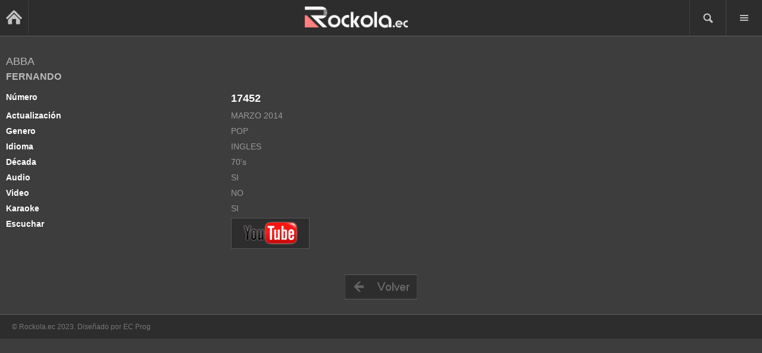

--- FILE ---
content_type: text/html; charset=utf-8
request_url: https://rockola.ec/index.php?song=27
body_size: 1761
content:

<!DOCTYPE html>
<html lang="es">
<head>
  <!--<meta charset="utf-8" />-->
  <meta http-equiv="Content-Type" content="text/html; charset=utf-8">
    <title>ROCKOLA.EC - FEBRERO 2025, cancionero online</title>
  <meta name="viewport" content="width=device-width; initial-scale=1.0; maximum-scale=1.0" /> 
  <link rel="Shortcut Icon" href="rocklist/images/rockola.ico">
  <link rel="stylesheet" media="all" href="rocklist/style.css" type="text/css">
  <link href="rocklist/clients/20250201.jpg" rel="image_src" />
  <script src="rocklist/js/jquery.min.js"></script>  
  <script>function goBack(){window.history.back();}</script>

<!-- Meta Pixel Code -->
<script>
!function(f,b,e,v,n,t,s)
{if(f.fbq)return;n=f.fbq=function(){n.callMethod?
n.callMethod.apply(n,arguments):n.queue.push(arguments)};
if(!f._fbq)f._fbq=n;n.push=n;n.loaded=!0;n.version='2.0';
n.queue=[];t=b.createElement(e);t.async=!0;
t.src=v;s=b.getElementsByTagName(e)[0];
s.parentNode.insertBefore(t,s)}(window, document,'script',
'https://connect.facebook.net/en_US/fbevents.js');
fbq('init', '238356020035003');
fbq('track', 'PageView');
</script>
<noscript><img height="1" width="1" style="display:none"
src="https://www.facebook.com/tr?id=238356020035003&ev=PageView&noscript=1"
/></noscript>
<!-- End Meta Pixel Code -->
  
</head>

<body>
  <div id="fb-root"></div>
<script>(function(d, s, id) {
  var js, fjs = d.getElementsByTagName(s)[0];
  if (d.getElementById(id)) return;
  js = d.createElement(s); js.id = id;
  js.src = "//connect.facebook.net/es_LA/all.js#xfbml=1";
  fjs.parentNode.insertBefore(js, fjs);
}(document, 'script', 'facebook-jssdk'));</script>    
	  <a name="page_top"></a>
  <div class="wrap">
    <header>
      <div class="logo" style="margin-top:-9px; margin-bottom:-10px;">
   	   	 <a href="index.php"><img id="page_home" src="rocklist/images/home.png" alt="home"/></a>
	  </div>
      <div class="logo" style="position: absolute; left: 50%; margin-left:-128px;">
      
     	 <a href="index.php?contacto=2"><img id="page_init" src="rocklist/clients/rockola_icon.png" alt="Rockola.ec"/></a>
      </div>
      <div class="options">
      	<ul>
      		<li>Buscar</li>
      		<li>Menu</li>
      	</ul>
      </div>
      <div class="clear"></div>
	    <div class="search-box">
	    	<form action="index.php">
	    		<input type="hidden" name="find" value="Buscar" />
	    		<input type="text" name="valTexto" placeholder="Buscar Cancion o Autor..." />
	    		<input type="hidden" name="valAudio" value="0" />
	    		<input type="hidden" name="valVideo" value="0" />
	    		<input type="hidden" name="valKaraoke" value="1" />
	    		<input type="submit" value="Go" />
	    	</form>
	    	<div class="clear"></div>
	    </div>
	    <nav class="vertical menu">
	    	<ul>
	            <!--<li><a href="index.php"				>Inicio</a></li>-->
	            <li><a href="index.php?autores=1"	>Búsqueda por Autor</a></li>
	            <li><a href="index.php?filtros=1"	>Búsqueda por Filtros</a></li>
	            <li><a href="index.php?versiones=1"	>Cancioneros por bares o actualizaciones</a></li>
                				<li><a href="index.php?contacto=2"	>Acerca de Rockola.ec</a></li>
        	</ul>
	    </nav>
    </header>
    
    <script type="text/javascript">
   window.addEventListener("load",function() {
	  // Set a timeout...
	  setTimeout(function(){
	    // Hide the address bar!
	    window.scrollTo(0, 1);
	  }, 0);
	});
   $('.search-box,.menu' ).hide();   
   //$('.menu' ).hide();   
   $('.options li:first-child').click(function(){	
   		$(this).toggleClass('active'); 	
   		$('.search-box').toggle();        			
   		$('.menu').hide();  		
   		$('.options li:last-child').removeClass('active'); 
   });
   $('.options li:last-child').click(function(){
   		$(this).toggleClass('active');      			
   		$('.menu').toggle();  		
   		$('.search-box').hide(); 
   		$('.options li:first-child').removeClass('active'); 		
   });
   $('.content').click(function(){
   		$('.search-box,.menu' ).hide();   
   		$('.options li:last-child, .options li:first-child').removeClass('active');
   });
</script>
    <div class="content">
<article class="underline song">
<h2 style="font-weight:bold;font-size:18px;" ><a href="index.php?find=Buscar&valAutor=14&valKaraoke=1">ABBA</a></h2>
<h3>FERNANDO</h3>
<div class="divTable">
	<div class="divRow">
		<div class="divCell30 divIma"><strong>Número</strong></div>
		<div class="divCell70 divIma" style="font-weight:bold; font-size:18px; color:#FFF" >17452</div>
	</div>
	<div class="divRow">
		<div class="divCell30 divIma"><strong>Actualización</strong></div>
		<div class="divCell70 divIma">MARZO 2014</div>
	</div>
	<div class="divRow">
		<div class="divCell30 divIma"><strong>Genero</strong></div>
		<div class="divCell70 divIma">POP</div>
	</div>
	<div class="divRow">
		<div class="divCell30 divIma"><strong>Idioma</strong></div>
		<div class="divCell70 divIma">INGLES</div>
	</div>
	<div class="divRow">
		<div class="divCell30 divIma"><strong>Década</strong></div>
		<div class="divCell70 divIma">70's</div>
	</div>
	<div class="divRow">
		<div class="divCell30 divIma"><strong>Audio</strong></div>
		<div class="divCell70 divIma">SI</div>
	</div>
	<div class="divRow">
		<div class="divCell30 divIma"><strong>Video</strong></div>
		<div class="divCell70 divIma">NO</div>
	</div>
	<div class="divRow">
		<div class="divCell30 divIma"><strong>Karaoke</strong></div>
		<div class="divCell70 divIma">SI</div>
	</div>
	<div class="divRow">
		<div class="divCell30 divIma"><strong>Escuchar</strong></div>
		<div class="divCell70 divIma"><a href="index.php?youtube=dQsjAbZDx-4"><img  src="/rocklist/images/youtube.png" alt="image" /></a></div>
	</div>
</div>
</article>
  
    </div>
	    	    		<p style="text-align:center"><a onclick="goBack()"><img src="rocklist/images/volver.png" width="122" height="42" alt="Volver"></a></p>    <footer>
		<p>&copy; Rockola.ec 2023. Diseñado por <a href="http://www.ecprog.com">EC Prog</a></p>
    </footer>
  </div>
     
</body>
</html>


--- FILE ---
content_type: text/css; charset=UTF-8
request_url: https://rockola.ec/rocklist/style.css
body_size: 2823
content:
/*
 *	Author: Mobifreaks
 * 	Author URL: http://mobifreaks.com
 *	License: Creative Commons Attribution 3.0 Unported
 * 	License URl: http://creativecommons.org/licenses/by/3.0/
 * 	Attribution: <a href="http://mobifreaks.com/free-mobile-website-templates/galaxy-mobi/" title="Design By Mobifreaks.com">Design by Mobifreaks.com</a> or <a href="http://mobifreaks.com" title="Design By Mobifreaks.com">Design By Mobifreaks.com</a> 
 */
html,body,div,span,applet,object,iframe,h1,h2,h3,h4,h5,h6,p,blockquote,pre,a,abbr,acronym,address,big,cite,code,del,dfn,em,img,ins,kbd,q,s,samp,small,strike,strong,sub,sup,tt,var,b,u,i,dl,dt,dd,ol,nav ul,nav li,fieldset,form,label,legend,table,caption,tbody,tfoot,thead,tr,th,td,article,aside,canvas,details,embed,figure,figcaption,footer,header,hgroup,menu,nav,output,ruby,section,summary,time,mark,audio,video{
	margin:0;
	padding:0;
	border:0;
	font-size:100%;
	font:inherit;
	vertical-align:baseline;
}
article, aside, details, figcaption, figure,footer, header, hgroup, menu, nav, section {display: block;}
ol,ul{list-style:none;}
blockquote,q{quotes:none;}
blockquote:before,blockquote:after,q:before,q:after{content:'';content:none;}

table{border-collapse:collapse;border-spacing:0;vertical-align:middle;}
th{ font-size:0px; }
td{ padding:5px; vertical-align:text-top; }
td p{
	margin-top:-30px;
	/*padding:0 0 0 0;*/
}
td img {
	width:100%;
	max-width:100%;
	vertical-align:text-top;
	padding-left:0px;
	padding-right:10px;
	border:0px solid #555;
	background:#2d2d2d;
}
/* start editing from here */
a{text-decoration:none;}
.txt-rt{text-align:right;}/* text align right */
.txt-lt{text-align:left;}/* text align left */
.txt-center{text-align:center;}/* text align center */
.float-rt{float:right;}/* float right */
.float-lt{float:left;}/* float left */
.clear{clear:both;}/* clear float */
.pos-relative{position:relative;}/* Position Relative */
.pos-absolute{position:absolute;}/* Position Absolute */
.vertical-base{	vertical-align:baseline;}/* vertical align baseline */
.vertical-top{	vertical-align:top;}/* vertical align top */
.underline{	padding-bottom:5px;	border-bottom: 1px solid #555; margin:0 0 20px 0;}/* Add 5px bottom padding and a underline */
nav.vertical ul li{	display:block;}/* vertical menu */
nav.horizontal ul li{	display: inline-block;}/* horizontal menu */
img{max-width:96%;}
/*img[width],img[height]{width:auto;height:auto;} wordpress hack to reset the attributes (while making responsive) */
body{
	font-family:Arial, Helvetica, sans-serif;
}
.wrap{
	width:100%;
}
article{
	font-size:14px;
	color:#999;
}
article,
article.underline{
	padding:20px 0;
	margin-bottom:0;
}
.underline:last-child{border-bottom:none;}
article img{
	margin:10px 0;
	padding:5px;
	border:1px solid #555;
	background:#2d2d2d;
}
/*a{ color:#4dc5ff;}
a:hover{ color:#ffe04d;}*/
a{ color:inherit;}
a:hover{ color:inherit;}

/* headings */
h1, h2, h3, h4, h5, h6{
	font-weight:bold;
	color:#bbb;
}
h1,h2{line-height:24px;}
h1{
	font-size: 24px;
	margin:0 0 .2em 0;
}
h2{
	font-size: 18px;
	margin:0 0 .3em 0;
}
h3{
	font-size: 16px;
	margin:0 0 .4em 0;
}
h4{
	font-size: 14px;
}
h5, h6{
	font-size: 12px;
}
h4, h5, h6{
	margin:0 0 .6em 0;	
}
/* paragraph */
p{
	line-height:20px;
	margin:0 0 20px 0;/*AAAA*/
}
/* TextFormatting */
strong, b {
	font-weight: bold;
}
i, cite, em, var, address, dfn {
	font-style: italic;
}
small {
	font-size: smaller;
}
del {
	text-decoration: line-through;
}
ins {
	text-decoration: underline;
}
sup {
	vertical-align: super;
}
sub {
	vertical-align: sub;
}
sub, sup{
	font-size: smaller;	
}
code, kbd, samp, pre, .pre-text {
font-family: monospace;
}
q{
	display:inline;
}
q:before {
content: open-quote;
}
q:after {
content: close-quote;
}
address{
	line-height: 22px;
	margin:0 0 16px 0;
}
abbr[title]{
	border-bottom:1px dotted #565656;
}
/* blcokquote */
blockquote{
	margin:16px 0 16px 40px;
}
/* pre */
pre, .pre-text{
	display: block;
	white-space: pre;
	margin: 1em 0px;
word-wrap: break-word;
}
/* HTMl lists */
ul,ol,dl{
	display: block;
	margin:1em 0 1em 0;
}
ul, ol{
	padding-left: 40px;	
}
ul{
	list-style-type: disc;
}
ol{
	list-style-type: decimal;
}
dt, dd{
	display: block;	
	margin:0 0 0.5em 0;
}
dt{
	font-weight: bold;
}
dd {
	margin-left: 2em;
}
form label{
	font-size:12px;
	margin-bottom: 0.4em;
}
form input[type=text],
form input[type=password]{
	/*width:180px;*/
	
}
form input[type=text],
form input[type=password],textarea{
	-webkit-appearance:none;
	-moz-appearance:none;
}
form input[type="radio"]{
	position:relative;
	top:1px;
}
form div{
	margin:0 0 0.8em 0;
}
form textarea{
	height:80px;
}
.label-top label{
	display:block;
}
label.inline{
	display:inline-block;
}
form label span.red{
	color:#ff0000;
}
form input[type=submit]{
	cursor: pointer;	
}
form input[type=submit],
form input[type=text],
form input[type=password],
form textarea{
	padding:5px;
}
form input,
form textarea,
form input[type=submit]{
	/*background:#2d2d2d;
	border:1px solid #4d4d4d;
	width:90%;*/
	background:#232D35;
	border:1px solid #4d4d4d;
	width:90%;
	
}
form input[type=submit]{
	width:94%;
	color:#FFE04D;
	padding:10px;
}
body{
	font-family: Arial, Helvetica, sans-serif;
	background:#3d3d3d;
}
header{
	border-bottom:1px solid #5d5d5d;
}
header,
footer{
	background:#2d2d2d;
}
footer{
	border-top:1px solid #5d5d5d;
	padding:10px 20px 10px 20px;
	color:#777;
	font-size:12px;
}
footer p{
	margin:0;
}
.logo{
	float:left;
	padding:10px 0;
}
.logo img{
	display:block;
}
.options{
	float:right;
}
.options ul{
	margin:0;
	padding:0;
}
.options li{
	float:left;
	background:url('images/options.png') no-repeat;
	width:60px;
	height:60px;
	display:inline-block;
	cursor:pointer;
	border-left:1px solid #444;
	text-indent:-1000em;
}
.options li.active,
.active{
	background-color:#1d1d1d;
}
.options li:first-child{
	background-position: 22px 20px;
}
.options li:last-child{
	background-position: -17px 20px;
}

.search-box{
	background:#5d5d5d;
	/*background:#C0C0C0;*/
	padding:5px;
}
.search-box input[type=text],
.search-box input[type=text]:focus{
	width:84%;
	background:rgba(0,0,0,0.3);
	/*color:#6d6d6d;*/
	color:#FFF;
	border:none;
	-webkit-appearance: none;
	-webkit-border-radius:0;
	-moz-border-radius:0;
	border-radius:0;
}
.search-box input[type=text],
.search-box input[type=submit]{
	float:left;
	height:20px;
	display:block;
	-webkit-appearance: none;
	-webkit-border-radius:0;
	-moz-border-radius:0;
	border-radius:0;	
}

.search-box input[type=submit]{
	width:40px;
	background:rgba(0,0,0,0.4);
	border:none;
	-webkit-appearance: none;
	color:#6d6d6d;
	/*color:#000000;*/
	font-size:16px;
	position:relative;
	height:30px;
	padding:0;
}
.search-box input[type=submit]:hover,
.search-box input[type=text]:hover{
	background:rgba(0,0,0,0.6);
}
.content{
	padding:10px;
}

article h2 a{ font-weight:normal;}
/* nav */
.menu{
	border-top:1px solid #5d5d5d;
	background:#1d1d1d;
	padding:10px;
	z-index:100;
}
.menu a{
	color:#666;
	font-size:12px;
	line-height:30px;
	display:block;
}
.menu a:hover{
	color:#aaa;
}
.menu li{
	border-bottom:1px solid #444;
}
.menu li:last-child{
	border:none;
}

/* article */
/* Date */
.date{
	font-size:10px;
}
.date span{
	display:inline-block;
	padding:0 5px;
	background:#ffe04d;
	color:#333;
	-webkit-border-radius:.3em;
	   -moz-border-radius:.3em;
			border-radius:.3em;
	margin:0 10px 0 0;
	line-height:18px;
}

/* post content and preview styling */
.post-preview{
	float:left;
	width:58px;
	height:58px;
	padding:0 10px 0 0;
	border-right:1px solid #555;
}
.post-preview a,
.post-preview img{
display:block;
}
.post-preview img{
	margin:0;
	padding:5px;
	border:1px solid #333;
	background:#2d2d2d;
}
.post-content{
	float:left;
	width:72%;
	padding:0 0 0 10px;
}
.comments li{
	padding-bottom:30px;
}
.comments li p{
	margin-bottom:5px;
}
@media all and (min-width:640px) and (max-width:720px){
}
@media all and (min-width:480px) and (max-width:639px){	
	.post-content{
		width:84%;
	}
	.search-box input[type=text],
	.search-box input[type=text]:focus{
		width:90%;
	}
}
@media all and (min-width:320px) and (max-width:479px){
	.post-content{
		width:72%;
	}
}
@media all and (min-width:220px) and (max-width:319px){
	header{
		zoom:.8;
	}
	.content{
		padding:10px;
	}
	.post-content{
		width:68%;
	}
}

/*---------------------------------*/
.song p{
	line-height:10px;
	margin:0;
	padding:0;
}

.song strong{
	line-height:0px; 
	font-weight:bold;
	color:#FFFFFF;
}
.song td{
	padding-top:10px;
	vertical-align:text-top;
}

/*---------------------------------*/

.options2{
	float:right;
}
.options2 ul{
	margin-top:-10px;
	padding:0px;
	/*padding-left:-100px;*/
	/*margin:0;
	padding:0;*/
}
.options2 li{
	float:left;
	background:url('images/back.png') no-repeat;
	width:60px;
	height:60px;
	display:inline-block;
	cursor:pointer;
	border-left:1px solid #444;
	border-bottom:1px solid #444;
	text-indent:-1000em;
}
.options2 li.active,
.active{
	background-color:#1d1d1d;
}
.options2 li:first-child{
	background-position: 22px 20px;
}
.options2 li:last-child{
	background-position: -17px 20px;
}

/*----------------------------------------------------*/
.pageLink {
	/*margin-top:-10px;*/
	margin-top:20px;
	color:#FFF;
	font-family:"Lucida Sans Unicode", "Lucida Grande", sans-serif;
	font-size:16px;
	display: inline-block;
	line-height: 1.5;
}
.pageLink a{ color:#4dc5ff;}
.pageLink a:hover{ color:#ffe04d;}

/*----------------------------------------------------*/
.divTable{
	display:table;
	width:100%;
	border-spacing:0px;
	border-style:dotted;
}
.divRow{
	display:table-row;
	width:auto;
	/*background-color:#000099;*/
}
.divIma img{margin-top:-2px;}

.divCell{float:left;display:table-column;padding-top:10px;width:100%;}
.divCell10{float:left;display:table-column;padding-top:10px;width:10%;}
.divCell20{float:left;display:table-column;padding-top:10px;width:20%;}
.divCell30{float:left;display:table-column;padding-top:10px;width:30%;}
.divCell40{float:left;display:table-column;padding-top:10px;width:40%;}
.divCell50{float:left;display:table-column;padding-top:10px;width:50%;}
.divCell60{float:left;display:table-column;padding-top:10px;width:60%;}
.divCell70{float:left;display:table-column;padding-top:10px;width:70%;}
.divCell80{float:left;display:table-column;padding-top:10px;width:80%;}
.divCell90{float:left;display:table-column;padding-top:10px;width:90%;}

/*--------------------------------------------------------*/

.textField {
    /*background: url("/images/crmpicco/search_bg3.png") no-repeat scroll 0 0 #000000;*/
    /*border:thin; /*medium none;*/
	border-style:solid;
	/*border-color:#999999;*/
	border-color:#5D5D5D;
    color: #D6D6D0;
    float: left;
    font-family: Arial,Helvetica,sans-serif;
    font-size: 14px;
    height: 21px;
    padding-left: 0;
    padding-top: 3px;
    width: 180px;
}

.textNormal{
	line-height:22px !important;
}

.simpleImg {
	margin:0px 0;
	padding:0px;
	border:0px solid #555;
	/*background:#2d2d2d;*/
}